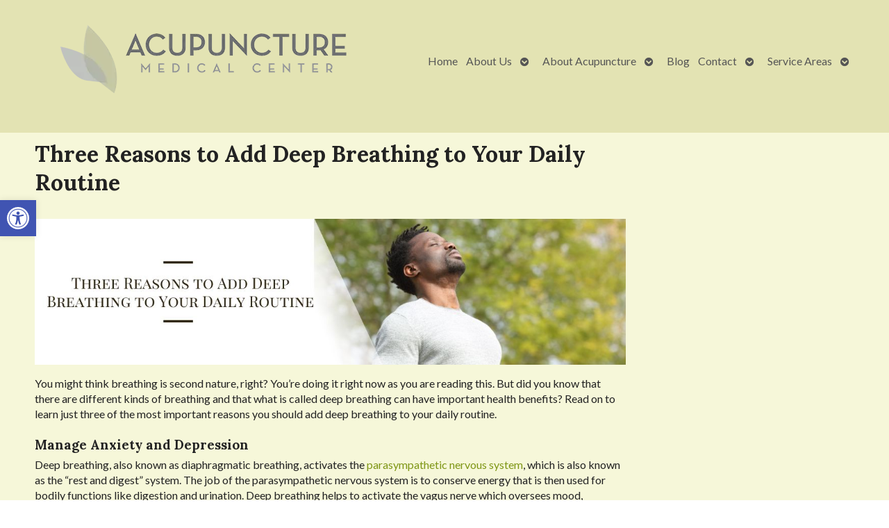

--- FILE ---
content_type: text/html; charset=UTF-8
request_url: https://acupuncturemedicalcenter.net/three-reasons-to-add-deep-breathing-to-your-daily-routine/
body_size: 21194
content:

<!DOCTYPE html>
<html lang="en-US">
<head>
<meta http-equiv="content-type" content="text/html; charset=UTF-8" />
<meta name="viewport" content="width=device-width, initial-scale=1">
    
				<!-- Schema.org -->
		<script type="application/ld+json">
		{
		  "@context": "https://schema.org",
		  "@id": "https://acupuncturemedicalcenter.net#organization",
		  "@type": "LocalBusiness",
		  "name": "Acupuncture Medical Center, PC",
	  	"image": "https://acupuncturemedicalcenter.net/wp-content/uploads/2021/02/acupunture-medcentre-logo-edit.webp",
	  			  "url": "https://acupuncturemedicalcenter.net",
		  "telephone": "(916) 742-4001",
	  			  "address": {
			"@type": "PostalAddress",
			"streetAddress": "",
			"addressLocality": "",
			"postalCode": "",
			"addressCountry": ""
		  } ,
		  "sameAs": [
			""		  ] 
		}
	</script>
	<script type="application/ld+json">
		{
		  "@context" : "https://schema.org",
		  "@type" : "WebSite",
		  "name" : "Acupuncture Medical Center, PC",
		  "url" : "https://acupuncturemedicalcenter.net"
		}
		</script>

	
<!-- MapPress Easy Google Maps Version:2.95.9 (https://www.mappresspro.com) -->
<meta name='robots' content='index, follow, max-image-preview:large, max-snippet:-1, max-video-preview:-1' />
	<style>img:is([sizes="auto" i], [sizes^="auto," i]) { contain-intrinsic-size: 3000px 1500px }</style>
	<link rel="preconnect" href="https://fonts.googleapis.com">
<link rel="preconnect" href="https://fonts.gstatic.com" crossorigin>

	<!-- This site is optimized with the Yoast SEO plugin v26.8 - https://yoast.com/product/yoast-seo-wordpress/ -->
	<title>Three Reasons to Add Deep Breathing to Your Daily Routine &raquo; Acupuncture Medical Center, PC | Acupuncturist Roseville, CA</title>
	<meta name="description" content="You might think breathing is second nature, right? You’re doing it right now as you are reading this. But did you know that there are different kinds of" />
	<link rel="canonical" href="https://acupuncturemedicalcenter.net/three-reasons-to-add-deep-breathing-to-your-daily-routine/" />
	<meta name="twitter:label1" content="Written by" />
	<meta name="twitter:data1" content="admin" />
	<meta name="twitter:label2" content="Est. reading time" />
	<meta name="twitter:data2" content="3 minutes" />
	<script type="application/ld+json" class="yoast-schema-graph">{"@context":"https://schema.org","@graph":[{"@type":"Article","@id":"https://acupuncturemedicalcenter.net/three-reasons-to-add-deep-breathing-to-your-daily-routine/#article","isPartOf":{"@id":"https://acupuncturemedicalcenter.net/three-reasons-to-add-deep-breathing-to-your-daily-routine/"},"author":{"name":"admin","@id":"https://acupuncturemedicalcenter.net/#/schema/person/110fd514dcc61b028b98f7030f3e056a"},"headline":"Three Reasons to Add Deep Breathing to Your Daily Routine","datePublished":"2023-09-18T15:00:55+00:00","mainEntityOfPage":{"@id":"https://acupuncturemedicalcenter.net/three-reasons-to-add-deep-breathing-to-your-daily-routine/"},"wordCount":643,"publisher":{"@id":"https://acupuncturemedicalcenter.net/#organization"},"image":{"@id":"https://acupuncturemedicalcenter.net/three-reasons-to-add-deep-breathing-to-your-daily-routine/#primaryimage"},"thumbnailUrl":"https://acupuncturemedicalcenter.net/wp-content/uploads/2023/08/sept18-breathing-sq.jpg","keywords":["breathing","meditation","sleep","stress","tcm"],"articleSection":["Meditation","Mindfulness","Sleep","Stress &amp; Anxiety","Traditional Chinese Medicine"],"inLanguage":"en-US"},{"@type":"WebPage","@id":"https://acupuncturemedicalcenter.net/three-reasons-to-add-deep-breathing-to-your-daily-routine/","url":"https://acupuncturemedicalcenter.net/three-reasons-to-add-deep-breathing-to-your-daily-routine/","name":"Three Reasons to Add Deep Breathing to Your Daily Routine &raquo; Acupuncture Medical Center, PC | Acupuncturist Roseville, CA","isPartOf":{"@id":"https://acupuncturemedicalcenter.net/#website"},"primaryImageOfPage":{"@id":"https://acupuncturemedicalcenter.net/three-reasons-to-add-deep-breathing-to-your-daily-routine/#primaryimage"},"image":{"@id":"https://acupuncturemedicalcenter.net/three-reasons-to-add-deep-breathing-to-your-daily-routine/#primaryimage"},"thumbnailUrl":"https://acupuncturemedicalcenter.net/wp-content/uploads/2023/08/sept18-breathing-sq.jpg","datePublished":"2023-09-18T15:00:55+00:00","description":"You might think breathing is second nature, right? You’re doing it right now as you are reading this. But did you know that there are different kinds of","breadcrumb":{"@id":"https://acupuncturemedicalcenter.net/three-reasons-to-add-deep-breathing-to-your-daily-routine/#breadcrumb"},"inLanguage":"en-US","potentialAction":[{"@type":"ReadAction","target":["https://acupuncturemedicalcenter.net/three-reasons-to-add-deep-breathing-to-your-daily-routine/"]}]},{"@type":"ImageObject","inLanguage":"en-US","@id":"https://acupuncturemedicalcenter.net/three-reasons-to-add-deep-breathing-to-your-daily-routine/#primaryimage","url":"https://acupuncturemedicalcenter.net/wp-content/uploads/2023/08/sept18-breathing-sq.jpg","contentUrl":"https://acupuncturemedicalcenter.net/wp-content/uploads/2023/08/sept18-breathing-sq.jpg","width":800,"height":800},{"@type":"BreadcrumbList","@id":"https://acupuncturemedicalcenter.net/three-reasons-to-add-deep-breathing-to-your-daily-routine/#breadcrumb","itemListElement":[{"@type":"ListItem","position":1,"name":"Home","item":"https://acupuncturemedicalcenter.net/"},{"@type":"ListItem","position":2,"name":"Blog","item":"https://acupuncturemedicalcenter.net/blog/"},{"@type":"ListItem","position":3,"name":"Three Reasons to Add Deep Breathing to Your Daily Routine"}]},{"@type":"WebSite","@id":"https://acupuncturemedicalcenter.net/#website","url":"https://acupuncturemedicalcenter.net/","name":"Acupuncture Medical Center, PC","description":"Acupuncturist Roseville, CA","publisher":{"@id":"https://acupuncturemedicalcenter.net/#organization"},"potentialAction":[{"@type":"SearchAction","target":{"@type":"EntryPoint","urlTemplate":"https://acupuncturemedicalcenter.net/?s={search_term_string}"},"query-input":{"@type":"PropertyValueSpecification","valueRequired":true,"valueName":"search_term_string"}}],"inLanguage":"en-US"},{"@type":"Organization","@id":"https://acupuncturemedicalcenter.net/#organization","name":"Acupuncture Medical Center, PC","url":"https://acupuncturemedicalcenter.net/","logo":{"@type":"ImageObject","inLanguage":"en-US","@id":"https://acupuncturemedicalcenter.net/#/schema/logo/image/","url":"","contentUrl":"","caption":"Acupuncture Medical Center, PC"},"image":{"@id":"https://acupuncturemedicalcenter.net/#/schema/logo/image/"}},{"@type":"Person","@id":"https://acupuncturemedicalcenter.net/#/schema/person/110fd514dcc61b028b98f7030f3e056a","name":"admin","image":{"@type":"ImageObject","inLanguage":"en-US","@id":"https://acupuncturemedicalcenter.net/#/schema/person/image/","url":"https://secure.gravatar.com/avatar/d79d36bf31a5d613a4cbcada4ffd034f61623b2f0623652971e728af962e8c10?s=96&d=mm&r=g","contentUrl":"https://secure.gravatar.com/avatar/d79d36bf31a5d613a4cbcada4ffd034f61623b2f0623652971e728af962e8c10?s=96&d=mm&r=g","caption":"admin"}}]}</script>
	<!-- / Yoast SEO plugin. -->


<link rel='dns-prefetch' href='//fonts.googleapis.com' />
<link rel="alternate" type="application/rss+xml" title="Acupuncture Medical Center, PC &raquo; Feed" href="https://acupuncturemedicalcenter.net/feed/" />
		<!-- This site uses the Google Analytics by MonsterInsights plugin v9.11.1 - Using Analytics tracking - https://www.monsterinsights.com/ -->
							<script src="//www.googletagmanager.com/gtag/js?id=G-0DYD6WENLY"  data-cfasync="false" data-wpfc-render="false" type="text/javascript" async></script>
			<script data-cfasync="false" data-wpfc-render="false" type="text/javascript">
				var mi_version = '9.11.1';
				var mi_track_user = true;
				var mi_no_track_reason = '';
								var MonsterInsightsDefaultLocations = {"page_location":"https:\/\/acupuncturemedicalcenter.net\/three-reasons-to-add-deep-breathing-to-your-daily-routine\/"};
								if ( typeof MonsterInsightsPrivacyGuardFilter === 'function' ) {
					var MonsterInsightsLocations = (typeof MonsterInsightsExcludeQuery === 'object') ? MonsterInsightsPrivacyGuardFilter( MonsterInsightsExcludeQuery ) : MonsterInsightsPrivacyGuardFilter( MonsterInsightsDefaultLocations );
				} else {
					var MonsterInsightsLocations = (typeof MonsterInsightsExcludeQuery === 'object') ? MonsterInsightsExcludeQuery : MonsterInsightsDefaultLocations;
				}

								var disableStrs = [
										'ga-disable-G-0DYD6WENLY',
									];

				/* Function to detect opted out users */
				function __gtagTrackerIsOptedOut() {
					for (var index = 0; index < disableStrs.length; index++) {
						if (document.cookie.indexOf(disableStrs[index] + '=true') > -1) {
							return true;
						}
					}

					return false;
				}

				/* Disable tracking if the opt-out cookie exists. */
				if (__gtagTrackerIsOptedOut()) {
					for (var index = 0; index < disableStrs.length; index++) {
						window[disableStrs[index]] = true;
					}
				}

				/* Opt-out function */
				function __gtagTrackerOptout() {
					for (var index = 0; index < disableStrs.length; index++) {
						document.cookie = disableStrs[index] + '=true; expires=Thu, 31 Dec 2099 23:59:59 UTC; path=/';
						window[disableStrs[index]] = true;
					}
				}

				if ('undefined' === typeof gaOptout) {
					function gaOptout() {
						__gtagTrackerOptout();
					}
				}
								window.dataLayer = window.dataLayer || [];

				window.MonsterInsightsDualTracker = {
					helpers: {},
					trackers: {},
				};
				if (mi_track_user) {
					function __gtagDataLayer() {
						dataLayer.push(arguments);
					}

					function __gtagTracker(type, name, parameters) {
						if (!parameters) {
							parameters = {};
						}

						if (parameters.send_to) {
							__gtagDataLayer.apply(null, arguments);
							return;
						}

						if (type === 'event') {
														parameters.send_to = monsterinsights_frontend.v4_id;
							var hookName = name;
							if (typeof parameters['event_category'] !== 'undefined') {
								hookName = parameters['event_category'] + ':' + name;
							}

							if (typeof MonsterInsightsDualTracker.trackers[hookName] !== 'undefined') {
								MonsterInsightsDualTracker.trackers[hookName](parameters);
							} else {
								__gtagDataLayer('event', name, parameters);
							}
							
						} else {
							__gtagDataLayer.apply(null, arguments);
						}
					}

					__gtagTracker('js', new Date());
					__gtagTracker('set', {
						'developer_id.dZGIzZG': true,
											});
					if ( MonsterInsightsLocations.page_location ) {
						__gtagTracker('set', MonsterInsightsLocations);
					}
										__gtagTracker('config', 'G-0DYD6WENLY', {"forceSSL":"true"} );
										window.gtag = __gtagTracker;										(function () {
						/* https://developers.google.com/analytics/devguides/collection/analyticsjs/ */
						/* ga and __gaTracker compatibility shim. */
						var noopfn = function () {
							return null;
						};
						var newtracker = function () {
							return new Tracker();
						};
						var Tracker = function () {
							return null;
						};
						var p = Tracker.prototype;
						p.get = noopfn;
						p.set = noopfn;
						p.send = function () {
							var args = Array.prototype.slice.call(arguments);
							args.unshift('send');
							__gaTracker.apply(null, args);
						};
						var __gaTracker = function () {
							var len = arguments.length;
							if (len === 0) {
								return;
							}
							var f = arguments[len - 1];
							if (typeof f !== 'object' || f === null || typeof f.hitCallback !== 'function') {
								if ('send' === arguments[0]) {
									var hitConverted, hitObject = false, action;
									if ('event' === arguments[1]) {
										if ('undefined' !== typeof arguments[3]) {
											hitObject = {
												'eventAction': arguments[3],
												'eventCategory': arguments[2],
												'eventLabel': arguments[4],
												'value': arguments[5] ? arguments[5] : 1,
											}
										}
									}
									if ('pageview' === arguments[1]) {
										if ('undefined' !== typeof arguments[2]) {
											hitObject = {
												'eventAction': 'page_view',
												'page_path': arguments[2],
											}
										}
									}
									if (typeof arguments[2] === 'object') {
										hitObject = arguments[2];
									}
									if (typeof arguments[5] === 'object') {
										Object.assign(hitObject, arguments[5]);
									}
									if ('undefined' !== typeof arguments[1].hitType) {
										hitObject = arguments[1];
										if ('pageview' === hitObject.hitType) {
											hitObject.eventAction = 'page_view';
										}
									}
									if (hitObject) {
										action = 'timing' === arguments[1].hitType ? 'timing_complete' : hitObject.eventAction;
										hitConverted = mapArgs(hitObject);
										__gtagTracker('event', action, hitConverted);
									}
								}
								return;
							}

							function mapArgs(args) {
								var arg, hit = {};
								var gaMap = {
									'eventCategory': 'event_category',
									'eventAction': 'event_action',
									'eventLabel': 'event_label',
									'eventValue': 'event_value',
									'nonInteraction': 'non_interaction',
									'timingCategory': 'event_category',
									'timingVar': 'name',
									'timingValue': 'value',
									'timingLabel': 'event_label',
									'page': 'page_path',
									'location': 'page_location',
									'title': 'page_title',
									'referrer' : 'page_referrer',
								};
								for (arg in args) {
																		if (!(!args.hasOwnProperty(arg) || !gaMap.hasOwnProperty(arg))) {
										hit[gaMap[arg]] = args[arg];
									} else {
										hit[arg] = args[arg];
									}
								}
								return hit;
							}

							try {
								f.hitCallback();
							} catch (ex) {
							}
						};
						__gaTracker.create = newtracker;
						__gaTracker.getByName = newtracker;
						__gaTracker.getAll = function () {
							return [];
						};
						__gaTracker.remove = noopfn;
						__gaTracker.loaded = true;
						window['__gaTracker'] = __gaTracker;
					})();
									} else {
										console.log("");
					(function () {
						function __gtagTracker() {
							return null;
						}

						window['__gtagTracker'] = __gtagTracker;
						window['gtag'] = __gtagTracker;
					})();
									}
			</script>
							<!-- / Google Analytics by MonsterInsights -->
		<script type="text/javascript">
/* <![CDATA[ */
window._wpemojiSettings = {"baseUrl":"https:\/\/s.w.org\/images\/core\/emoji\/16.0.1\/72x72\/","ext":".png","svgUrl":"https:\/\/s.w.org\/images\/core\/emoji\/16.0.1\/svg\/","svgExt":".svg","source":{"concatemoji":"https:\/\/acupuncturemedicalcenter.net\/wp-includes\/js\/wp-emoji-release.min.js?ver=6.8.3"}};
/*! This file is auto-generated */
!function(s,n){var o,i,e;function c(e){try{var t={supportTests:e,timestamp:(new Date).valueOf()};sessionStorage.setItem(o,JSON.stringify(t))}catch(e){}}function p(e,t,n){e.clearRect(0,0,e.canvas.width,e.canvas.height),e.fillText(t,0,0);var t=new Uint32Array(e.getImageData(0,0,e.canvas.width,e.canvas.height).data),a=(e.clearRect(0,0,e.canvas.width,e.canvas.height),e.fillText(n,0,0),new Uint32Array(e.getImageData(0,0,e.canvas.width,e.canvas.height).data));return t.every(function(e,t){return e===a[t]})}function u(e,t){e.clearRect(0,0,e.canvas.width,e.canvas.height),e.fillText(t,0,0);for(var n=e.getImageData(16,16,1,1),a=0;a<n.data.length;a++)if(0!==n.data[a])return!1;return!0}function f(e,t,n,a){switch(t){case"flag":return n(e,"\ud83c\udff3\ufe0f\u200d\u26a7\ufe0f","\ud83c\udff3\ufe0f\u200b\u26a7\ufe0f")?!1:!n(e,"\ud83c\udde8\ud83c\uddf6","\ud83c\udde8\u200b\ud83c\uddf6")&&!n(e,"\ud83c\udff4\udb40\udc67\udb40\udc62\udb40\udc65\udb40\udc6e\udb40\udc67\udb40\udc7f","\ud83c\udff4\u200b\udb40\udc67\u200b\udb40\udc62\u200b\udb40\udc65\u200b\udb40\udc6e\u200b\udb40\udc67\u200b\udb40\udc7f");case"emoji":return!a(e,"\ud83e\udedf")}return!1}function g(e,t,n,a){var r="undefined"!=typeof WorkerGlobalScope&&self instanceof WorkerGlobalScope?new OffscreenCanvas(300,150):s.createElement("canvas"),o=r.getContext("2d",{willReadFrequently:!0}),i=(o.textBaseline="top",o.font="600 32px Arial",{});return e.forEach(function(e){i[e]=t(o,e,n,a)}),i}function t(e){var t=s.createElement("script");t.src=e,t.defer=!0,s.head.appendChild(t)}"undefined"!=typeof Promise&&(o="wpEmojiSettingsSupports",i=["flag","emoji"],n.supports={everything:!0,everythingExceptFlag:!0},e=new Promise(function(e){s.addEventListener("DOMContentLoaded",e,{once:!0})}),new Promise(function(t){var n=function(){try{var e=JSON.parse(sessionStorage.getItem(o));if("object"==typeof e&&"number"==typeof e.timestamp&&(new Date).valueOf()<e.timestamp+604800&&"object"==typeof e.supportTests)return e.supportTests}catch(e){}return null}();if(!n){if("undefined"!=typeof Worker&&"undefined"!=typeof OffscreenCanvas&&"undefined"!=typeof URL&&URL.createObjectURL&&"undefined"!=typeof Blob)try{var e="postMessage("+g.toString()+"("+[JSON.stringify(i),f.toString(),p.toString(),u.toString()].join(",")+"));",a=new Blob([e],{type:"text/javascript"}),r=new Worker(URL.createObjectURL(a),{name:"wpTestEmojiSupports"});return void(r.onmessage=function(e){c(n=e.data),r.terminate(),t(n)})}catch(e){}c(n=g(i,f,p,u))}t(n)}).then(function(e){for(var t in e)n.supports[t]=e[t],n.supports.everything=n.supports.everything&&n.supports[t],"flag"!==t&&(n.supports.everythingExceptFlag=n.supports.everythingExceptFlag&&n.supports[t]);n.supports.everythingExceptFlag=n.supports.everythingExceptFlag&&!n.supports.flag,n.DOMReady=!1,n.readyCallback=function(){n.DOMReady=!0}}).then(function(){return e}).then(function(){var e;n.supports.everything||(n.readyCallback(),(e=n.source||{}).concatemoji?t(e.concatemoji):e.wpemoji&&e.twemoji&&(t(e.twemoji),t(e.wpemoji)))}))}((window,document),window._wpemojiSettings);
/* ]]> */
</script>
<link rel='stylesheet' id='nivoslider-css' href='https://acupuncturemedicalcenter.net/wp-content/plugins/nivo-slider/scripts/nivo-slider/nivo-slider.css?ver=6.8.3' type='text/css' media='all' />
<style id='wp-emoji-styles-inline-css' type='text/css'>

	img.wp-smiley, img.emoji {
		display: inline !important;
		border: none !important;
		box-shadow: none !important;
		height: 1em !important;
		width: 1em !important;
		margin: 0 0.07em !important;
		vertical-align: -0.1em !important;
		background: none !important;
		padding: 0 !important;
	}
</style>
<style id='classic-theme-styles-inline-css' type='text/css'>
/*! This file is auto-generated */
.wp-block-button__link{color:#fff;background-color:#32373c;border-radius:9999px;box-shadow:none;text-decoration:none;padding:calc(.667em + 2px) calc(1.333em + 2px);font-size:1.125em}.wp-block-file__button{background:#32373c;color:#fff;text-decoration:none}
</style>
<link rel='stylesheet' id='mappress-leaflet-css' href='https://acupuncturemedicalcenter.net/wp-content/plugins/mappress-google-maps-for-wordpress/lib/leaflet/leaflet.css?ver=1.7.1' type='text/css' media='all' />
<link rel='stylesheet' id='mappress-css' href='https://acupuncturemedicalcenter.net/wp-content/plugins/mappress-google-maps-for-wordpress/css/mappress.css?ver=2.95.9' type='text/css' media='all' />
<style id='yelp-block-profile-style-inline-css' type='text/css'>
[id^=rby-]{border-radius:8px;box-shadow:0 6px 12px -2px rgba(50,50,93,.25),0 3px 7px -3px rgba(0,0,0,.3);line-height:1.6;margin:30px auto;padding:20px;position:relative}[id^=rby-] .rby-business-stars-wrap{line-height:1}[id^=rby-] .rby-business-stars{background:url(/wp-content/plugins/yelp-widget-pro/build/images/stars2x.a9a7f615.png) no-repeat;background-size:cover;display:block;height:32px;overflow:hidden;width:176px}[id^=rby-] .rby-business-stars.rby-business-stars-small{height:24px;width:132px}[id^=rby-] .rby-business-stars--0-5{background-position:0 -64px}[id^=rby-] .rby-business-stars--0-5.rby-business-stars-small{background-position:0 0}[id^=rby-] .rby-business-stars--1{background-position:0 -64px}[id^=rby-] .rby-business-stars--1.rby-business-stars-small{background-position:0 -48px}[id^=rby-] .rby-business-stars--1-5{background-position:0 -32px}[id^=rby-] .rby-business-stars--1-5.rby-business-stars-small{background-position:0 -24px}[id^=rby-] .rby-business-stars--2{background-position:0 -128px}[id^=rby-] .rby-business-stars--2-5,[id^=rby-] .rby-business-stars--2.rby-business-stars-small{background-position:0 -96px}[id^=rby-] .rby-business-stars--2-5.rby-business-stars-small{background-position:0 -72px}[id^=rby-] .rby-business-stars--3{background-position:0 -192px}[id^=rby-] .rby-business-stars--3.rby-business-stars-small{background-position:0 -144px}[id^=rby-] .rby-business-stars--3-5{background-position:0 -160px}[id^=rby-] .rby-business-stars--3-5.rby-business-stars-small{background-position:0 -120px}[id^=rby-] .rby-business-stars--4{background-position:0 -256px}[id^=rby-] .rby-business-stars--4.rby-business-stars-small{background-position:0 -192px}[id^=rby-] .rby-business-stars--4-5{background-position:0 -224px}[id^=rby-] .rby-business-stars--4-5.rby-business-stars-small{background-position:0 -168px}[id^=rby-] .rby-business-stars--5{background-position:0 -288px}[id^=rby-] .rby-business-stars--5.rby-business-stars-small{background-position:0 -216px}[id^=rby-] .rby-business-stars-reviews{color:#24292f;display:block;font-size:13px;font-weight:600;line-height:1;margin:8px 0 0;padding:0}[id^=rby-] .rby-business-stars-date{color:#24292f;display:block;font-size:13px;margin:10px 0 0;padding:0}[id^=rby-] .rby-display-address-wrap{display:flex}[id^=rby-] .rby-display-address-wrap address{color:#24292f;font-size:13px;font-style:normal;line-height:1.4;margin:0;padding:0 10px}[id^=rby-] .rby-display-address-wrap address a{color:#027a97;font-weight:600;text-decoration:none}[id^=rby-] .rby-display-address-wrap address a:hover{text-decoration:underline}[id^=rby-] .rby-display-address-wrap address span{display:block}[id^=rby-] .rby-business-hours{display:flex;flex-wrap:wrap;font-size:13px}[id^=rby-] .rby-business-hours__day{flex:.8}[id^=rby-] .rby-business-hours__today-true{font-weight:600}[id^=rby-] a{color:#027a97;text-decoration:none}[id^=rby-] a:hover{text-decoration:underline}[id^=rby-] .rby-yelp-icon-header{align-items:center;background:#fff;border-radius:50%;box-shadow:0 0 4px rgba(0,0,0,.25);display:flex;height:55px;justify-content:center;left:50%;margin-left:-28px;position:absolute;top:-30px;width:55px;z-index:2}[id^=rby-] .rby-yelp-icon-header>img{height:30px;left:1px;position:relative;width:30px}[id^=rby-] .rby-image-header{border-radius:8px 8px 0 0;display:inline-flex;flex-wrap:nowrap;height:250px;left:0;overflow:hidden;position:absolute;right:0;top:0;width:100%}[id^=rby-] .rby-image-header img{display:inline;flex:1 0 auto;height:100%}[id^=rby-] .rby-image-header__custom{background-position:50%;background-size:cover}[id^=rby-] .rby-business-name-wrap{background:#fff;border-bottom:1px solid #e1e4e8;border-radius:7px 7px 0 0;text-align:center;width:100%}[id^=rby-] .rby-business-name-wrap .rby-business-name{color:#24292f;font-size:32px;font-weight:600;line-height:1.2;margin:0;padding:18px 0}[id^=rby-] .rby-title-header{align-items:center;background:#fbfbfb;border:1px solid #e1e4e8;border-radius:8px;display:flex;flex-direction:column;justify-content:center;margin:155px auto 25px;max-width:800px;padding:0;position:relative;z-index:99}[id^=rby-] .rby-title-header .rby-business-meta-wrap{align-items:center;border-radius:0 0 7px 7px;box-sizing:border-box;display:flex;flex-direction:row;gap:20px;justify-content:center;overflow:hidden;padding:20px;width:100%}[id^=rby-] .rby-title-header .rby-business-meta-wrap>div:last-child{margin-left:auto}[id^=rby-] .rby-business-status-meta-wrap{flex:1;text-align:center}[id^=rby-] .rby-business-status-meta-wrap__inner{align-items:center;background:#f2f2f2;border-radius:50px;display:inline-flex;justify-content:center;max-width:270px}[id^=rby-] .rby-business-status-meta-wrap__inner>span{text-align:center}[id^=rby-] .rby-badge{background:rgba(2,122,151,.13);border-radius:15px;color:#24292f;display:inline-block;font-size:12px;line-height:16px;margin:0;padding:4px 12px}[id^=rby-] .rby-business-claimed{align-items:center;color:#1f8eff;display:flex;font-size:13px;font-weight:600;gap:5px;line-height:1.2;margin:0;padding:10px 20px 10px 15px}[id^=rby-] .rby-business-claimed__icon{position:relative;top:-1px}[id^=rby-] .rby-business-open-status{font-size:13px;font-weight:600;padding:0 20px;text-transform:uppercase}[id^=rby-] .rby-business-open-status__open{color:#4cbb30}[id^=rby-] .rby-business-open-status__closed{color:red}[id^=rby-] .rby-business-price{border-left:1px solid #e1e4e8;border-right:1px solid #e1e4e8;color:#24292f;font-size:16px;font-weight:600;margin:0;padding:0 20px}[id^=rby-] .rby-button{align-content:center;background:#e00707;border:none;border-radius:6px;display:inline-flex;font-size:16px;gap:5px;margin:0;padding:10px 16px;white-space:nowrap}[id^=rby-] .rby-button--red{color:#fff}[id^=rby-] .rby-button--red:hover{background:#f93b3b;color:#fff}[id^=rby-] .rby-button--white{background:#fff;border:1px solid #c0c4c8;color:#24292f}[id^=rby-] .rby-button--white:hover{border:1px solid #8a9198;color:#24292f}[id^=rby-] .rby-button a,[id^=rby-] .rby-button--link{text-decoration:none!important}[id^=rby-] .rby-additional-info-wrap{display:flex;gap:20px;margin:0 auto 25px;max-width:800px}[id^=rby-] .rby-additional-info-wrap__inner{border:1px solid #e1e4e8;border-radius:8px;flex:1;padding:20px}[id^=rby-] .rby-business-badges-wrap{display:inline-flex;flex-wrap:wrap;gap:5px;white-space:nowrap}[id^=rby-] .rby-business-phone-wrap{align-items:center;display:flex;margin:0 0 15px}[id^=rby-] .rby-business-phone-wrap .dashicon{align-items:center;color:#e00707;display:flex;font-size:16px}[id^=rby-] .rby-business-phone-wrap a{color:#027a97;display:inline-block;font-size:15px;font-weight:400;line-height:1.2;margin:0;padding:0}[id^=rby-] .rby-directions-link-wrap{margin:20px 0 0}[id^=rby-] .rby-directions-link-wrap a{display:inline-block;line-height:1}[id^=rby-] h2.rby-heading,[id^=rby-] h3.rby-heading,[id^=rby-] h4.rby-heading,[id^=rby-] h5.rby-heading{color:#24292f;font-size:13px;font-weight:600;margin:0 0 10px;text-transform:uppercase}[id^=rby-] .rby-business-reviews-wrap .rby-heading{margin:0 0 20px 20px}[id^=rby-] .rby-business-reviews-wrap{margin:0 auto;max-width:800px}[id^=rby-] .rby-business-review{border:1px solid #e1e4e8;border-radius:8px;display:flex;gap:20px;margin:0 0 20px;padding:20px;position:relative}[id^=rby-] .rby-business-review:last-of-type{margin-bottom:0}[id^=rby-] .rby-business-review .rby-business-review-yelp-icon{position:absolute;right:16px;top:16px;width:20px}[id^=rby-] .rby-business-review .rby-business-review-user-image{margin:0 0 8px;overflow:hidden;width:80px}[id^=rby-] .rby-business-review .rby-business-review-user-image img{border-radius:6px;height:auto;width:100%}[id^=rby-] .rby-business-review .rby-business-review-user-name{color:#24292f;font-size:13px;font-weight:500}[id^=rby-] .rby-business-review .rby-business-review-content-rating{margin:0 0 15px}[id^=rby-] .rby-business-review .rby-business-review-content-text p{color:#24292f;font-size:16px;line-height:1.4;margin:0 0 10px;padding:0}[id^=rby-] .rby-business-review .rby-business-review-content-readmore-wrap{display:inline-block}[id^=rby-] .rby-business-review .rby-business-review-content-readmore{align-items:center;display:flex;font-size:15px;margin:0;padding:0}[id^=rby-] .rby-business-review .rby-business-review-content-readmore .dashicon{align-items:center;display:flex;font-size:15px;margin:0;padding:0 0 0 4px;text-decoration:none}[id^=rby-] .rby-powered-by-wrap{text-align:center}[id^=rby-] .rby-powered-by{align-items:center;background:#fff;border-radius:50px;box-shadow:0 1px 4px rgba(0,0,0,.25);display:inline-flex;margin:25px 0 10px;padding:4px 8px}[id^=rby-] .rby-powered-by span{color:#24292f;font-size:13px;margin:0;padding:0 8px 0 6px}[id^=rby-] .rby-powered-by img{width:60px}@media(max-width:850px){[id^=rby-] .rby-title-header .rby-business-meta-wrap{flex-direction:column;padding:20px;text-align:center}[id^=rby-] .rby-title-header .rby-business-meta-wrap .rby-business-stars{margin:0 auto}[id^=rby-] .rby-title-header .rby-business-meta-wrap>div:last-of-type{margin-right:auto}[id^=rby-] .rby-additional-info-wrap{flex-direction:column}}[id^=rby-] .rby-loading-content{align-items:center;display:flex;flex-direction:column;justify-content:center;min-height:400px;padding:30px}[id^=rby-] .rby-loading-content img{margin:0 0 20px;width:250px}[id^=rby-] .rby-loading-content .rby-loading-text{align-content:center;background:rgba(2,122,151,.13);border-radius:50px;display:inline-flex;padding:3px 10px 3px 0}@media(max-width:450px){[id^=rby-] .rby-business-review .rby-business-review-user-image{width:60px}}

</style>
<style id='global-styles-inline-css' type='text/css'>
:root{--wp--preset--aspect-ratio--square: 1;--wp--preset--aspect-ratio--4-3: 4/3;--wp--preset--aspect-ratio--3-4: 3/4;--wp--preset--aspect-ratio--3-2: 3/2;--wp--preset--aspect-ratio--2-3: 2/3;--wp--preset--aspect-ratio--16-9: 16/9;--wp--preset--aspect-ratio--9-16: 9/16;--wp--preset--color--black: #000000;--wp--preset--color--cyan-bluish-gray: #abb8c3;--wp--preset--color--white: #ffffff;--wp--preset--color--pale-pink: #f78da7;--wp--preset--color--vivid-red: #cf2e2e;--wp--preset--color--luminous-vivid-orange: #ff6900;--wp--preset--color--luminous-vivid-amber: #fcb900;--wp--preset--color--light-green-cyan: #7bdcb5;--wp--preset--color--vivid-green-cyan: #00d084;--wp--preset--color--pale-cyan-blue: #8ed1fc;--wp--preset--color--vivid-cyan-blue: #0693e3;--wp--preset--color--vivid-purple: #9b51e0;--wp--preset--gradient--vivid-cyan-blue-to-vivid-purple: linear-gradient(135deg,rgba(6,147,227,1) 0%,rgb(155,81,224) 100%);--wp--preset--gradient--light-green-cyan-to-vivid-green-cyan: linear-gradient(135deg,rgb(122,220,180) 0%,rgb(0,208,130) 100%);--wp--preset--gradient--luminous-vivid-amber-to-luminous-vivid-orange: linear-gradient(135deg,rgba(252,185,0,1) 0%,rgba(255,105,0,1) 100%);--wp--preset--gradient--luminous-vivid-orange-to-vivid-red: linear-gradient(135deg,rgba(255,105,0,1) 0%,rgb(207,46,46) 100%);--wp--preset--gradient--very-light-gray-to-cyan-bluish-gray: linear-gradient(135deg,rgb(238,238,238) 0%,rgb(169,184,195) 100%);--wp--preset--gradient--cool-to-warm-spectrum: linear-gradient(135deg,rgb(74,234,220) 0%,rgb(151,120,209) 20%,rgb(207,42,186) 40%,rgb(238,44,130) 60%,rgb(251,105,98) 80%,rgb(254,248,76) 100%);--wp--preset--gradient--blush-light-purple: linear-gradient(135deg,rgb(255,206,236) 0%,rgb(152,150,240) 100%);--wp--preset--gradient--blush-bordeaux: linear-gradient(135deg,rgb(254,205,165) 0%,rgb(254,45,45) 50%,rgb(107,0,62) 100%);--wp--preset--gradient--luminous-dusk: linear-gradient(135deg,rgb(255,203,112) 0%,rgb(199,81,192) 50%,rgb(65,88,208) 100%);--wp--preset--gradient--pale-ocean: linear-gradient(135deg,rgb(255,245,203) 0%,rgb(182,227,212) 50%,rgb(51,167,181) 100%);--wp--preset--gradient--electric-grass: linear-gradient(135deg,rgb(202,248,128) 0%,rgb(113,206,126) 100%);--wp--preset--gradient--midnight: linear-gradient(135deg,rgb(2,3,129) 0%,rgb(40,116,252) 100%);--wp--preset--font-size--small: 13px;--wp--preset--font-size--medium: 20px;--wp--preset--font-size--large: 36px;--wp--preset--font-size--x-large: 42px;--wp--preset--spacing--20: 0.44rem;--wp--preset--spacing--30: 0.67rem;--wp--preset--spacing--40: 1rem;--wp--preset--spacing--50: 1.5rem;--wp--preset--spacing--60: 2.25rem;--wp--preset--spacing--70: 3.38rem;--wp--preset--spacing--80: 5.06rem;--wp--preset--shadow--natural: 6px 6px 9px rgba(0, 0, 0, 0.2);--wp--preset--shadow--deep: 12px 12px 50px rgba(0, 0, 0, 0.4);--wp--preset--shadow--sharp: 6px 6px 0px rgba(0, 0, 0, 0.2);--wp--preset--shadow--outlined: 6px 6px 0px -3px rgba(255, 255, 255, 1), 6px 6px rgba(0, 0, 0, 1);--wp--preset--shadow--crisp: 6px 6px 0px rgba(0, 0, 0, 1);}:where(.is-layout-flex){gap: 0.5em;}:where(.is-layout-grid){gap: 0.5em;}body .is-layout-flex{display: flex;}.is-layout-flex{flex-wrap: wrap;align-items: center;}.is-layout-flex > :is(*, div){margin: 0;}body .is-layout-grid{display: grid;}.is-layout-grid > :is(*, div){margin: 0;}:where(.wp-block-columns.is-layout-flex){gap: 2em;}:where(.wp-block-columns.is-layout-grid){gap: 2em;}:where(.wp-block-post-template.is-layout-flex){gap: 1.25em;}:where(.wp-block-post-template.is-layout-grid){gap: 1.25em;}.has-black-color{color: var(--wp--preset--color--black) !important;}.has-cyan-bluish-gray-color{color: var(--wp--preset--color--cyan-bluish-gray) !important;}.has-white-color{color: var(--wp--preset--color--white) !important;}.has-pale-pink-color{color: var(--wp--preset--color--pale-pink) !important;}.has-vivid-red-color{color: var(--wp--preset--color--vivid-red) !important;}.has-luminous-vivid-orange-color{color: var(--wp--preset--color--luminous-vivid-orange) !important;}.has-luminous-vivid-amber-color{color: var(--wp--preset--color--luminous-vivid-amber) !important;}.has-light-green-cyan-color{color: var(--wp--preset--color--light-green-cyan) !important;}.has-vivid-green-cyan-color{color: var(--wp--preset--color--vivid-green-cyan) !important;}.has-pale-cyan-blue-color{color: var(--wp--preset--color--pale-cyan-blue) !important;}.has-vivid-cyan-blue-color{color: var(--wp--preset--color--vivid-cyan-blue) !important;}.has-vivid-purple-color{color: var(--wp--preset--color--vivid-purple) !important;}.has-black-background-color{background-color: var(--wp--preset--color--black) !important;}.has-cyan-bluish-gray-background-color{background-color: var(--wp--preset--color--cyan-bluish-gray) !important;}.has-white-background-color{background-color: var(--wp--preset--color--white) !important;}.has-pale-pink-background-color{background-color: var(--wp--preset--color--pale-pink) !important;}.has-vivid-red-background-color{background-color: var(--wp--preset--color--vivid-red) !important;}.has-luminous-vivid-orange-background-color{background-color: var(--wp--preset--color--luminous-vivid-orange) !important;}.has-luminous-vivid-amber-background-color{background-color: var(--wp--preset--color--luminous-vivid-amber) !important;}.has-light-green-cyan-background-color{background-color: var(--wp--preset--color--light-green-cyan) !important;}.has-vivid-green-cyan-background-color{background-color: var(--wp--preset--color--vivid-green-cyan) !important;}.has-pale-cyan-blue-background-color{background-color: var(--wp--preset--color--pale-cyan-blue) !important;}.has-vivid-cyan-blue-background-color{background-color: var(--wp--preset--color--vivid-cyan-blue) !important;}.has-vivid-purple-background-color{background-color: var(--wp--preset--color--vivid-purple) !important;}.has-black-border-color{border-color: var(--wp--preset--color--black) !important;}.has-cyan-bluish-gray-border-color{border-color: var(--wp--preset--color--cyan-bluish-gray) !important;}.has-white-border-color{border-color: var(--wp--preset--color--white) !important;}.has-pale-pink-border-color{border-color: var(--wp--preset--color--pale-pink) !important;}.has-vivid-red-border-color{border-color: var(--wp--preset--color--vivid-red) !important;}.has-luminous-vivid-orange-border-color{border-color: var(--wp--preset--color--luminous-vivid-orange) !important;}.has-luminous-vivid-amber-border-color{border-color: var(--wp--preset--color--luminous-vivid-amber) !important;}.has-light-green-cyan-border-color{border-color: var(--wp--preset--color--light-green-cyan) !important;}.has-vivid-green-cyan-border-color{border-color: var(--wp--preset--color--vivid-green-cyan) !important;}.has-pale-cyan-blue-border-color{border-color: var(--wp--preset--color--pale-cyan-blue) !important;}.has-vivid-cyan-blue-border-color{border-color: var(--wp--preset--color--vivid-cyan-blue) !important;}.has-vivid-purple-border-color{border-color: var(--wp--preset--color--vivid-purple) !important;}.has-vivid-cyan-blue-to-vivid-purple-gradient-background{background: var(--wp--preset--gradient--vivid-cyan-blue-to-vivid-purple) !important;}.has-light-green-cyan-to-vivid-green-cyan-gradient-background{background: var(--wp--preset--gradient--light-green-cyan-to-vivid-green-cyan) !important;}.has-luminous-vivid-amber-to-luminous-vivid-orange-gradient-background{background: var(--wp--preset--gradient--luminous-vivid-amber-to-luminous-vivid-orange) !important;}.has-luminous-vivid-orange-to-vivid-red-gradient-background{background: var(--wp--preset--gradient--luminous-vivid-orange-to-vivid-red) !important;}.has-very-light-gray-to-cyan-bluish-gray-gradient-background{background: var(--wp--preset--gradient--very-light-gray-to-cyan-bluish-gray) !important;}.has-cool-to-warm-spectrum-gradient-background{background: var(--wp--preset--gradient--cool-to-warm-spectrum) !important;}.has-blush-light-purple-gradient-background{background: var(--wp--preset--gradient--blush-light-purple) !important;}.has-blush-bordeaux-gradient-background{background: var(--wp--preset--gradient--blush-bordeaux) !important;}.has-luminous-dusk-gradient-background{background: var(--wp--preset--gradient--luminous-dusk) !important;}.has-pale-ocean-gradient-background{background: var(--wp--preset--gradient--pale-ocean) !important;}.has-electric-grass-gradient-background{background: var(--wp--preset--gradient--electric-grass) !important;}.has-midnight-gradient-background{background: var(--wp--preset--gradient--midnight) !important;}.has-small-font-size{font-size: var(--wp--preset--font-size--small) !important;}.has-medium-font-size{font-size: var(--wp--preset--font-size--medium) !important;}.has-large-font-size{font-size: var(--wp--preset--font-size--large) !important;}.has-x-large-font-size{font-size: var(--wp--preset--font-size--x-large) !important;}
:where(.wp-block-post-template.is-layout-flex){gap: 1.25em;}:where(.wp-block-post-template.is-layout-grid){gap: 1.25em;}
:where(.wp-block-columns.is-layout-flex){gap: 2em;}:where(.wp-block-columns.is-layout-grid){gap: 2em;}
:root :where(.wp-block-pullquote){font-size: 1.5em;line-height: 1.6;}
</style>
<link rel='stylesheet' media='print' onload='this.onload=null;this.removeAttribute("media");' id='custom_google_css_0-css' href='https://fonts.googleapis.com/css2?family=Open+Sans%3Aital%2Cwght%400%2C300%3B0%2C400%3B0%2C600%3B0%2C700%3B0%2C800%3B1%2C300%3B1%2C400%3B1%2C600%3B1%2C700%3B1%2C800&#038;display=swap&#038;ver=6.8.3' type='text/css' media='all' />
<link rel='stylesheet' media='print' onload='this.onload=null;this.removeAttribute("media");' id='custom_google_css_1-css' href='https://fonts.googleapis.com/css2?family=Open+Sans%3Aital%2Cwght%400%2C300%3B0%2C400%3B0%2C600%3B0%2C700%3B0%2C800%3B1%2C300%3B1%2C400%3B1%2C600%3B1%2C700%3B1%2C800&#038;display=swap&#038;ver=6.8.3' type='text/css' media='all' />
<link rel='stylesheet' media='print' onload='this.onload=null;this.removeAttribute("media");' id='custom_google_css_2-css' href='https://fonts.googleapis.com/css2?family=Lato%3Aital%2Cwght%400%2C400%3B0%2C700%3B1%2C400%3B1%2C700&#038;display=swap&#038;ver=6.8.3' type='text/css' media='all' />
<link rel='stylesheet' media='print' onload='this.onload=null;this.removeAttribute("media");' id='custom_google_css_3-css' href='https://fonts.googleapis.com/css2?family=Lora%3Aital%2Cwght%400%2C400%3B0%2C700%3B1%2C400%3B1%2C700&#038;display=swap&#038;ver=6.8.3' type='text/css' media='all' />
<link rel='stylesheet' id='social-widget-css' href='https://acupuncturemedicalcenter.net/wp-content/plugins/social-media-widget/social_widget.css?ver=6.8.3' type='text/css' media='all' />
<link rel='stylesheet' id='ye_dynamic-css' href='https://acupuncturemedicalcenter.net/wp-content/plugins/youtube-embed/css/main.min.css?ver=5.4' type='text/css' media='all' />
<link rel='stylesheet' id='pojo-a11y-css' href='https://acupuncturemedicalcenter.net/wp-content/plugins/pojo-accessibility/modules/legacy/assets/css/style.min.css?ver=1.0.0' type='text/css' media='all' />
<link rel='stylesheet' id='apw_custom_style-css' href='https://acupuncturemedicalcenter.net/wp-content/APW-Customization/custom-style.css?ver=6.8.3' type='text/css' media='all' />
<link rel='stylesheet' id='main_style-css' href='https://acupuncturemedicalcenter.net/wp-content/themes/AcuPerfectWebsitesv2/style.css?ver=7.7.6' type='text/css' media='all' />
<link rel='stylesheet' id='font_awesome-css' href='https://acupuncturemedicalcenter.net/wp-content/themes/AcuPerfectWebsitesv2/includes/font-awesome/css/all.min.css?ver=6.8.3' type='text/css' media='all' />
<link rel='stylesheet' id='slickcss-css' href='https://acupuncturemedicalcenter.net/wp-content/themes/AcuPerfectWebsitesv2/includes/allyslick/slick.min.css?ver=6.8.3' type='text/css' media='all' />
<link rel='stylesheet' id='slick_theme-css' href='https://acupuncturemedicalcenter.net/wp-content/themes/AcuPerfectWebsitesv2/includes/allyslick/accessible-slick-theme.min.css?ver=6.8.3' type='text/css' media='all' />
<link rel='stylesheet' id='fancybox-css' href='https://acupuncturemedicalcenter.net/wp-content/plugins/easy-fancybox/fancybox/1.5.4/jquery.fancybox.min.css?ver=6.8.3' type='text/css' media='screen' />
<style id='fancybox-inline-css' type='text/css'>
#fancybox-outer{background:#ffffff}#fancybox-content{background:#ffffff;border-color:#ffffff;color:#000000;}#fancybox-title,#fancybox-title-float-main{color:#fff}
</style>
<link rel='stylesheet' id='apw-mobile-style-css' href='https://acupuncturemedicalcenter.net/wp-content/themes/AcuPerfectWebsitesv2/includes/mobile/apw-mobile-style.css' type='text/css' media='all' />
<link rel='stylesheet' id='apw_layout-css' href='https://acupuncturemedicalcenter.net/wp-content/themes/AcuPerfectWebsitesv2/layouts/modern2/style.css?ver=6.8.3' type='text/css' media='all' />
<script type="text/javascript" src="https://acupuncturemedicalcenter.net/wp-includes/js/jquery/jquery.min.js?ver=3.7.1" id="jquery-core-js"></script>
<script type="text/javascript" src="https://acupuncturemedicalcenter.net/wp-includes/js/jquery/jquery-migrate.min.js?ver=3.4.1" id="jquery-migrate-js"></script>
<script type="text/javascript" src="https://acupuncturemedicalcenter.net/wp-content/plugins/google-analytics-for-wordpress/assets/js/frontend-gtag.min.js?ver=9.11.1" id="monsterinsights-frontend-script-js" async="async" data-wp-strategy="async"></script>
<script data-cfasync="false" data-wpfc-render="false" type="text/javascript" id='monsterinsights-frontend-script-js-extra'>/* <![CDATA[ */
var monsterinsights_frontend = {"js_events_tracking":"true","download_extensions":"doc,pdf,ppt,zip,xls,docx,pptx,xlsx","inbound_paths":"[]","home_url":"https:\/\/acupuncturemedicalcenter.net","hash_tracking":"false","v4_id":"G-0DYD6WENLY"};/* ]]> */
</script>
<script type="text/javascript" src="https://acupuncturemedicalcenter.net/wp-content/plugins/shortcode-for-current-date/dist/script.js?ver=6.8.3" id="shortcode-for-current-date-script-js"></script>
<script type="text/javascript" id="black-studio-touch-dropdown-menu-js-extra">
/* <![CDATA[ */
var black_studio_touch_dropdown_menu_params = {"selector":"li:has(ul) > a","selector_leaf":"li li li:not(:has(ul)) > a","force_ios5":""};
/* ]]> */
</script>
<script type="text/javascript" src="https://acupuncturemedicalcenter.net/wp-content/plugins/black-studio-touch-dropdown-menu/js/black-studio-touch-dropdown-menu.min.js?ver=1.0.2" id="black-studio-touch-dropdown-menu-js"></script>
<script type="text/javascript" src="https://acupuncturemedicalcenter.net/wp-content/plugins/stop-user-enumeration/frontend/js/frontend.js?ver=1.7.7" id="stop-user-enumeration-js" defer="defer" data-wp-strategy="defer"></script>
<script type="text/javascript" src="https://acupuncturemedicalcenter.net/wp-content/themes/AcuPerfectWebsitesv2/includes/allyslick/accessible.slick.min.js?ver=6.8.3" id="allyslickjs-js"></script>
<script type="text/javascript" src="https://acupuncturemedicalcenter.net/wp-content/themes/AcuPerfectWebsitesv2/includes/scripts/jquery.sticky.js?ver=6.8.3" id="jsticky-js"></script>
<style type='text/css'> .ae_data .elementor-editor-element-setting {
            display:none !important;
            }
            </style><meta name="generator" content="webp-uploads 2.6.1">
<style type="text/css">
#pojo-a11y-toolbar .pojo-a11y-toolbar-toggle a{ background-color: #4054b2;	color: #ffffff;}
#pojo-a11y-toolbar .pojo-a11y-toolbar-overlay, #pojo-a11y-toolbar .pojo-a11y-toolbar-overlay ul.pojo-a11y-toolbar-items.pojo-a11y-links{ border-color: #4054b2;}
body.pojo-a11y-focusable a:focus{ outline-style: solid !important;	outline-width: 1px !important;	outline-color: #FF0000 !important;}
#pojo-a11y-toolbar{ top: 40% !important;}
#pojo-a11y-toolbar .pojo-a11y-toolbar-overlay{ background-color: #ffffff;}
#pojo-a11y-toolbar .pojo-a11y-toolbar-overlay ul.pojo-a11y-toolbar-items li.pojo-a11y-toolbar-item a, #pojo-a11y-toolbar .pojo-a11y-toolbar-overlay p.pojo-a11y-toolbar-title{ color: #333333;}
#pojo-a11y-toolbar .pojo-a11y-toolbar-overlay ul.pojo-a11y-toolbar-items li.pojo-a11y-toolbar-item a.active{ background-color: #4054b2;	color: #ffffff;}
@media (max-width: 767px) { #pojo-a11y-toolbar { top: 20% !important; } }</style><meta name="viewport" content="width=device-width" /><meta name="generator" content="Elementor 3.34.1; features: e_font_icon_svg, additional_custom_breakpoints; settings: css_print_method-external, google_font-enabled, font_display-auto">
			<style>
				.e-con.e-parent:nth-of-type(n+4):not(.e-lazyloaded):not(.e-no-lazyload),
				.e-con.e-parent:nth-of-type(n+4):not(.e-lazyloaded):not(.e-no-lazyload) * {
					background-image: none !important;
				}
				@media screen and (max-height: 1024px) {
					.e-con.e-parent:nth-of-type(n+3):not(.e-lazyloaded):not(.e-no-lazyload),
					.e-con.e-parent:nth-of-type(n+3):not(.e-lazyloaded):not(.e-no-lazyload) * {
						background-image: none !important;
					}
				}
				@media screen and (max-height: 640px) {
					.e-con.e-parent:nth-of-type(n+2):not(.e-lazyloaded):not(.e-no-lazyload),
					.e-con.e-parent:nth-of-type(n+2):not(.e-lazyloaded):not(.e-no-lazyload) * {
						background-image: none !important;
					}
				}
			</style>
			<!-- First Pass - Pre-built -->
<style>
#masthead {
}
#branding.customBranding {
	background-image: url(https://acupuncturemedicalcenter.net/wp-content/plugins/apw-mpw-customizer/blank_headers/minimal.jpg );
	height: 200px;
	overflow: hidden;
}
 body {
	background-color: ;
}
a:link, a:visited {
	color: ;
}
a:hover, a:active {
	color: ;
}
    
</style>

 
 <style>
     #customTitleBox {
        font-size: 18pt;
        position: absolute;
        top: 35%;
        left: 70%;
        text-shadow: ;
    }
     #customTitleBox #customTitle {
        text-shadow: inherit;
        font-weight:bold;
        font-style: normal ;
        text-decoration: none ;
        font-size: 36px;
        margin: 0;
        padding: 0;
        line-height: 1.5;
        color: #212121;
        font-family: "Open Sans", "Open Sans", sans-serif;
    }
     #customTitleBox #customTag {
        position:relative;
        font-size: 25px;
        margin: 0;
        padding: 0;
        line-height: 0.9;
        text-shadow: inherit;
        color: #212121;
        font-family: "Open Sans", "Open Sans", "Open Sans", sans-serif;
        font-weight:bold;
        font-style: normal ;
        text-decoration: none ;
        left: 0%;
    }
    #customLogo {
        position: absolute;
        width: 79%;
        top: 33%;
        left: 5%;
        }
    #customLogo img {
        width: 100%;
		height: auto;
    }
     #header.logoGrid {
         grid-template-columns: calc(79%/1.75) auto;
     }
	 @media all and (min-width: 768px){
		 .apw_center_logo img {
			 width: 79%;
		 }
	 }

    #accordion-section-colors {display: none;}

    #search {display:none;}

                  			#nav ul.menu { justify-content: flex-end; }
         
 </style>
 
 
<!-- THEME CUSTOMIZER -->
<style type="text/css">
	body {background-color:#e6e6cd; font-family:"Lato";  background-image:none;background-repeat:repeat;background-size:auto;background-attachment:scroll;} /*Thanks to subtlepatterns.com for the subtle, supple patterns*/  h1,h2,h3,h4,h5,h6{font-family:"Lora";}  a:link, a:visited {color:#7e9615;}  
    ul.sub-menu:not(.elementor-nav-menu--dropdown) a, ul.sub-menu:not(.elementor-nav-menu--dropdown) a:link, ul.sub-menu:not(.elementor-nav-menu--dropdown) a:visited {
        color: #eeeeee;
    }
    #footbutton a,#nav,#nav.menu-dark,#search,ul.menu>li>a,ul.sub-menu,.widget_ns_mailchimp,.seasonal-tabs a.current,.navigation p a,.page-link a,.WWT_tabs li a.current,#apwFlashy,.apwFlashy,#QandA h2.current,.navi a.active, body.apw_modern2 #footer, body.apw_modern2 #sidebar.wide,.apw-accord-class__header[aria-expanded="true"] {
        background-color:#8db121;
        color: #eeeeee;
    } 
    #mobile_menu_bt {
        background-color:#8db121;
    } 
    .mobileDock a:link, .mobileDock a:visited {
        color: #8db121;
    }
     #wrapper{box-shadow:none;}
	.guideText {display:none;}
	 #apwContact a {background-color:#ce0000}</style>
	<!-- Google tag (gtag.js) --> <script async src="https://www.googletagmanager.com/gtag/js?id=G-RLKWVBBEDH"></script> <script> window.dataLayer = window.dataLayer || []; function gtag(){dataLayer.push(arguments);} gtag('js', new Date()); gtag('config', 'G-RLKWVBBEDH'); </script><style></style><link rel="icon" href="https://acupuncturemedicalcenter.net/wp-content/uploads/2025/04/cropped-amc-icon-trns-png-32x32.webp" sizes="32x32" />
<link rel="icon" href="https://acupuncturemedicalcenter.net/wp-content/uploads/2025/04/cropped-amc-icon-trns-png-192x192.webp" sizes="192x192" />
<link rel="apple-touch-icon" href="https://acupuncturemedicalcenter.net/wp-content/uploads/2025/04/cropped-amc-icon-trns-png-180x180.webp" />
<meta name="msapplication-TileImage" content="https://acupuncturemedicalcenter.net/wp-content/uploads/2025/04/cropped-amc-icon-trns-png-270x270.webp" />
		<style type="text/css" id="wp-custom-css">
			/*
You can add your own CSS here.

Click the help icon above to learn more.
*/
 /* HOME SPECIAL */
.home #apwschedulenow-7, .home #dividerwidget-14 {
display:none;
}
 .specialWrap {
background-image: url(https://acupuncturemedicalcenter.net/wp-content/uploads/2016/07/pexels-photo-127753.jpeg);
background-size: cover;
background-position: top center;
text-align: center;
padding: 1em 1em 2em;
}
.specialWrap .specialTitle {
color: #fff;
text-shadow: 1px 1px 2px #000;
font-size: 42px;
font-weight: 700;
margin-bottom: .5em;
}
.specialWrap h3.specialTitle {
font-size: 20px;
}
.specialWrap a.specialButton:link, .specialWrap a.specialButton:visited {
display: inline-block;
padding: .5em 1em;
margin: .5em 1em;
background-color: #8DB121;
color: #fff;
font-size: 22px;
border-radius: 2px;
} 
.specialWrap a.specialButton:hover, .specialWrap a.specialButton:active {
background-color: #6d8918;
}
.specialWrap .specialText {
color: #fff;
text-shadow: 0 0 1px #000;
font-size: 14px;
padding: .5em;
margin: 0 1em 1em; 
background-color: rgba(0,0,0,.5);
}

.specialWrap.covid {
	background-image: none;
	background-color: #8DB120;
	font-size: .9em;
	font-weight: 600;
	color: #fff;
}


/* CUSTOM BRANDING */

/*
#branding.customBranding {
    background-image: none;
    background-color: transparent;
}
*/
#wrapper {
background-color: transparent;
	background-color: #F6F7D9;
}
#header {
    background-color: #E3E3B3;
}
#container {
	padding-top: 0;
}
.apwPreview {
	display:none;
}
/*
@media (min-width:640px) {
#branding.customBranding {
min-height:140px;
}
}
 @media (min-width: 960px) { 

#wrapper {
width: 100%;
}
#masthead,#main,#footer {
width:960px;
margin:auto;
}
#header {
    border-bottom: solid 1px white;
    box-sizing: border-box;
    margin-bottom: 30px;
    box-shadow: 0px 0px 20px rgba(0,0,0,.5);
}
#nav {
		position: relative;
    top: 28px;
    padding: 10px !important;
    box-sizing: border-box;
    border-radius: 5px;
}
#customTitle,#customTag {
font-size:28px !important;
}
}
.disclaimer {
	clear:both;
	text-align:center;
	font-style:italic;
	font-size: 1.2em;
}
*/

#sidebar.wide {
display:none;
}

#menu-item-3502 {
	background-color: #B14321;
	padding: 0px 6px
}
#menu-item-3502 a {
	color: #fff !important;
}

.entry-utility {
	display: none;
}

.page-template-homer-wide #container #content > .hentry .entry-content, .page-template-homer #container #content > .hentry .entry-content {
	padding: 0 0 2em;
}		</style>
			
</head>
<body class="wp-singular post-template-default single single-post postid-3430 single-format-standard wp-theme-AcuPerfectWebsitesv2 apw_modern2 elementor-default elementor-kit-2672">
	
	<a class="skip-to-content-link" href="#main">
	  Skip to content
	</a>
	
<!--FACEBOOK-->
<script>
  window.fbAsyncInit = function() {
    FB.init({
      appId            : '124789517671598',
      autoLogAppEvents : true,
      xfbml            : true,
      version          : 'v3.3'
    });
  };
</script>
<script async defer src="https://connect.facebook.net/en_US/sdk.js"></script>
	
<div id="wrapper" class="hfeed">
	
	<div id="mobile_menu_bt"><i class="fas fa-bars hamburger" aria-hidden="true"></i></div>
	<div class="mobileOverlay"></div>
	<div class="apw_aboveHeader_widget">
			
			</div>
	
    <div id="header"class="logoGrid">
                	<a href="https://acupuncturemedicalcenter.net/" title="Acupuncture Medical Center, PC" rel="home">
								<div class="apw_top_logo">		
					<img fetchpriority="high" src="https://acupuncturemedicalcenter.net/wp-content/uploads/2021/02/acupunture-medcentre-logo-edit.webp" width="447" height="138" alt="Acupuncture Medical Center, PC">
					
				</div>
							</a>
                <div id="nav" class="menu-light apw-menu-right">
            <div class="menu-main-menu-container"><ul id="menu-main-menu" class="menu"><li id="menu-item-3105" class="menu-item menu-item-type-post_type menu-item-object-page menu-item-home menu-item-3105"><a href="https://acupuncturemedicalcenter.net/">Home</a></li>
<li id="menu-item-1011" class="menu-item menu-item-type-custom menu-item-object-custom menu-item-has-children menu-item-1011"><a href="#">About Us</a>
<ul class="sub-menu">
	<li id="menu-item-38" class="menu-item menu-item-type-post_type menu-item-object-page menu-item-38"><a href="https://acupuncturemedicalcenter.net/about-us/">About Us</a></li>
	<li id="menu-item-1195" class="menu-item menu-item-type-post_type_archive menu-item-object-apw_testimonial menu-item-1195"><a href="https://acupuncturemedicalcenter.net/testimonials/">Testimonials</a></li>
</ul>
</li>
<li id="menu-item-1468" class="menu-item menu-item-type-custom menu-item-object-custom menu-item-has-children menu-item-1468"><a href="#">About Acupuncture</a>
<ul class="sub-menu">
	<li id="menu-item-42" class="menu-item menu-item-type-post_type menu-item-object-page menu-item-42"><a href="https://acupuncturemedicalcenter.net/what-is-acupuncture/">What Is Acupuncture?</a></li>
	<li id="menu-item-33" class="menu-item menu-item-type-post_type menu-item-object-page menu-item-33"><a href="https://acupuncturemedicalcenter.net/what-is-acupuncture/what-we-treat/">What We Treat</a></li>
	<li id="menu-item-35" class="menu-item menu-item-type-post_type menu-item-object-page menu-item-35"><a href="https://acupuncturemedicalcenter.net/what-is-acupuncture/modern-research/">Modern Research &#038; Acupuncture</a></li>
	<li id="menu-item-32" class="menu-item menu-item-type-post_type menu-item-object-page menu-item-32"><a href="https://acupuncturemedicalcenter.net/what-is-acupuncture/first-visit/">First Visit</a></li>
	<li id="menu-item-34" class="menu-item menu-item-type-post_type menu-item-object-page menu-item-34"><a href="https://acupuncturemedicalcenter.net/what-is-acupuncture/what-to-expect/">What to Expect</a></li>
	<li id="menu-item-31" class="menu-item menu-item-type-post_type menu-item-object-page menu-item-31"><a href="https://acupuncturemedicalcenter.net/what-is-acupuncture/q-a/">Q &#038; A</a></li>
</ul>
</li>
<li id="menu-item-58" class="menu-item menu-item-type-post_type menu-item-object-page current_page_parent menu-item-58"><a href="https://acupuncturemedicalcenter.net/blog/">Blog</a></li>
<li id="menu-item-29" class="menu-item menu-item-type-post_type menu-item-object-page menu-item-has-children menu-item-29"><a href="https://acupuncturemedicalcenter.net/contact/">Contact</a>
<ul class="sub-menu">
	<li id="menu-item-987" class="menu-item menu-item-type-post_type menu-item-object-page menu-item-987"><a href="https://acupuncturemedicalcenter.net/contact/">Contact Form</a></li>
	<li id="menu-item-986" class="menu-item menu-item-type-post_type menu-item-object-page menu-item-986"><a href="https://acupuncturemedicalcenter.net/contact/map-directions/">Map &#038; Directions</a></li>
</ul>
</li>
<li id="menu-item-2963" class="menu-item menu-item-type-custom menu-item-object-custom menu-item-has-children menu-item-2963"><a href="#">Service Areas</a>
<ul class="sub-menu">
	<li id="menu-item-2962" class="menu-item menu-item-type-post_type menu-item-object-page menu-item-2962"><a href="https://acupuncturemedicalcenter.net/rocklin/">Rocklin, CA</a></li>
	<li id="menu-item-3094" class="menu-item menu-item-type-post_type menu-item-object-page menu-item-3094"><a href="https://acupuncturemedicalcenter.net/roseville/">Roseville, CA</a></li>
	<li id="menu-item-2968" class="menu-item menu-item-type-post_type menu-item-object-page menu-item-2968"><a href="https://acupuncturemedicalcenter.net/granite-bay/">Granite Bay, CA</a></li>
	<li id="menu-item-3106" class="menu-item menu-item-type-post_type menu-item-object-page menu-item-3106"><a href="https://acupuncturemedicalcenter.net/sacramento/">Sacramento, CA</a></li>
</ul>
</li>
</ul></div>        </div>

    
    <div id="masthead">     <a href="https://acupuncturemedicalcenter.net/" title="Acupuncture Medical Center, PC" rel="home">
    <div id="branding" class="customBranding banner-hide">
        <div class="brandingInner">
                        <div id="customTitleBox">
                					<h3 id="customTitle">Acupuncture Medical Center</h3>
											<h4 id="customTag">Roseville, CA</h4>
				            </div>
        </div>
    </div>
    </a>
        
        
        <div class="apw_belowHeader_widget">
                    </div>
    </div> 

    </div>
	
<div id="main">
    
    	<div id="container">
<div id="content">
<div id="post-3430" class="post-3430 post type-post status-publish format-standard has-post-thumbnail hentry category-meditation category-mindfulness category-sleep category-stress-anxiety category-traditional-chinese-medicine tag-breathing tag-meditation tag-sleep tag-stress tag-tcm">
<h1 class="entry-title">Three Reasons to Add Deep Breathing to Your Daily Routine</h1>
<div class="entry-meta">
<span class="meta-prep meta-prep-author">By </span>
<span class="author vcard"><a class="url fn n" href="https://acupuncturemedicalcenter.net/author/admin/" title="View all articles by admin">admin</a></span>
<span class="meta-sep"> | </span>
<span class="meta-prep meta-prep-entry-date">Published </span>
<span class="entry-date"><abbr class="published" title="2023-09-18T08:00:55-0400">September 18, 2023</abbr></span>
</div>
<div class="entry-content">
<p><img decoding="async" class="aligncenter size-full wp-image-1978" src="https://acupuncturemedicalcenter.net/wp-content/uploads/2023/08/sept18-breathing.jpg" alt="Three Reasons to Add Deep Breathing to Your Daily Routine" width="1166" height="288" /></p>
<p><span style="font-weight: 400;">You might think breathing is second nature, right? You’re doing it right now as you are reading this. But did you know that there are different kinds of breathing and that what is called deep breathing can have important health benefits? Read on to learn just three of the most important reasons you should add deep breathing to your daily routine.</span><span id="more-3430"></span></p>
<h3><b>Manage Anxiety and Depression</b></h3>
<p><span style="font-weight: 400;">Deep breathing, also known as diaphragmatic breathing, activates the </span><a href="https://www.ncbi.nlm.nih.gov/books/NBK553141/"><span style="font-weight: 400;">parasympathetic nervous system</span></a><span style="font-weight: 400;">, which is also known as the “rest and digest” system. The job of the parasympathetic nervous system is to conserve energy that is then used for bodily functions like digestion and urination. Deep breathing helps to activate the vagus nerve which oversees mood, digestion, and even heart rate. </span></p>
<h3><b>Improve Focus and Reduce Stress</b></h3>
<p><span style="font-weight: 400;">Taking a minute to check in with yourself, especially in times of stress or when you feel like you can’t focus, is a great way to incorporate deep breathing. Here’s how to stop and take just a few minutes to incorporate deep breathing. </span></p>
<p><span style="font-weight: 400;">Your diaphragm is the small muscle just below your lungs. If you breathe correctly, it contracts and moves downward so your lungs expand to take in fresh air. When you exhale, the opposite occurs, and your diaphragm relaxes and slides further up your chest cavity. </span></p>
<p><span style="font-weight: 400;">First, put one hand over your heart and one hand on your stomach. Breathe in through your nose, allowing the air to fill your stomach. Notice how the hand on your stomach moves while the hand on your heart doesn’t. Draw your navel toward your spine as you exhale. If it helps, pretend you are blowing out the candles on your birthday cake. Notice how the hand on your stomach slides back to its original position. Repeat these steps three to five times to start paying particular attention to how you feel after each breath.</span></p>
<p><span style="font-weight: 400;">This process will improve your focus and lower your stress levels the more you incorporate it into your day. Maybe set an alarm on your phone to stop once in the morning, once during lunch and once in the evening to practice deep breathing. </span></p>
<h3><b>Improves Sleep</b></h3>
<p><span style="font-weight: 400;">If you find yourself in high stress situations and suffering from anxiety or depression, then you probably aren’t sleeping very well either. Use these steps to slow yourself down before bed to clear your mind and slow your heart rate. Keep a journal once you begin deep breathing regularly and you may notice that the more you do it the better you find yourself sleeping. </span></p>
<p><span style="font-weight: 400;">And just like almost everything in life, there is an app for that! There are several apps available to help you manage your breathing. If you own an Apple Watch, you already have access to a breathing app, perfectly named Breathe. The app will check in with you, prompting you to take one-minute breathing breaks and guiding you when to exhale and inhale. There are other apps available so a quick search in your app store will help you find the one that is right for you. </span></p>
<p><span style="font-weight: 400;">The best part about incorporating deep breathing into your daily routine is that you can do it anywhere and nobody even realizes that’s what you are doing. When you know you are going to head into a situation that is stressful or gives you anxiety, practice deep breathing ahead of time and during the event. </span></p>
<p><span style="font-weight: 400;">Deep breathing is a fantastic tool for your mental health toolbox so take the time to incorporate it into your daily routine and pay attention to how you feel before and after. Adjust how often and what time of day you might practice deep breathing and watch your body and your mind adapt to that increase in oxygen throughout the day.</span></p>
</div>
<div class="entry-utility">
 Both comments and trackbacks are closed.</div>
</div>
<div id="nav-below" class="navigation">
<p class="nav-next"><a href="https://acupuncturemedicalcenter.net/what-is-electroacupuncture/" rel="next">What is Electroacupuncture? <span class="meta-nav">&raquo;</span></a></p>
<p class="nav-previous"><a href="https://acupuncturemedicalcenter.net/acupuncture-for-healthy-weight-management/" rel="prev"><span class="meta-nav">&laquo;</span> Acupuncture for Healthy Weight Management</a></p>
</div>
<section id="comments">
</section></div>
</div>
<div id="sidebar">
</div>
</div>
<div id="footer">
	<div class="apw_custom_foot">
					</div>
	<p id="copyright"> <a href="http://www.acuperfectwebsites.com" target="_blank" title="Acupuncture Websites">Acupuncture Websites</a> designed by AcuPerfect Websites &copy; 2026. All Rights Reserved. <a href="https://acuperfectwebsites.com/terms/">Terms of Use</a>.  <a href="https://acuperfectwebsites.com/privacy-policy/">Privacy Policy</a>.<span id="footbutton"><a href="https://acupuncturemedicalcenter.net/webmail" rel="nofollow">Webmail</a>
		<a rel="nofollow" href="https://acupuncturemedicalcenter.net/login/">Log in</a>		</span> </p>
</div>
<div class="clear"></div>
</div>


<div class="mobileDock">
		<a class="mdTel" href="tel://9167424001"><i class="fas fa-phone" aria-hidden="true"></i><span>(916) 742-4001</span>
	</a>
			<a class="mdMap" href="https://www.google.com/maps/dir/?api=1&destination=151+N.+Sunrise+Ave%2C+%231009+Roseville%2C+CA+95661" target="_blank"><i class="fas fa-map-marker" aria-hidden="true"></i><span>Directions</span>
	</a>
			<a class="mdSched" href="https://acupuncturemedicalcenter.net/contact/"><i class="fas fa-envelope" aria-hidden="true"></i><span>Contact/Schedule</span>
	</a>
	</div>
<script type="speculationrules">
{"prefetch":[{"source":"document","where":{"and":[{"href_matches":"\/*"},{"not":{"href_matches":["\/wp-*.php","\/wp-admin\/*","\/wp-content\/uploads\/*","\/wp-content\/*","\/wp-content\/plugins\/*","\/wp-content\/themes\/AcuPerfectWebsitesv2\/*","\/*\\?(.+)"]}},{"not":{"selector_matches":"a[rel~=\"nofollow\"]"}},{"not":{"selector_matches":".no-prefetch, .no-prefetch a"}}]},"eagerness":"conservative"}]}
</script>
<script>
jQuery(".apw_testimonial .entry-title > a").append("*");
jQuery(".post-type-archive-apw_testimonial #nav-below").after('<div class="disclaimer">*Disclaimer - Results may vary from person to person. </div>');
</script>			<script>
				const lazyloadRunObserver = () => {
					const lazyloadBackgrounds = document.querySelectorAll( `.e-con.e-parent:not(.e-lazyloaded)` );
					const lazyloadBackgroundObserver = new IntersectionObserver( ( entries ) => {
						entries.forEach( ( entry ) => {
							if ( entry.isIntersecting ) {
								let lazyloadBackground = entry.target;
								if( lazyloadBackground ) {
									lazyloadBackground.classList.add( 'e-lazyloaded' );
								}
								lazyloadBackgroundObserver.unobserve( entry.target );
							}
						});
					}, { rootMargin: '200px 0px 200px 0px' } );
					lazyloadBackgrounds.forEach( ( lazyloadBackground ) => {
						lazyloadBackgroundObserver.observe( lazyloadBackground );
					} );
				};
				const events = [
					'DOMContentLoaded',
					'elementor/lazyload/observe',
				];
				events.forEach( ( event ) => {
					document.addEventListener( event, lazyloadRunObserver );
				} );
			</script>
			<script type="text/javascript" src="https://acupuncturemedicalcenter.net/wp-includes/js/comment-reply.min.js?ver=6.8.3" id="comment-reply-js" async="async" data-wp-strategy="async"></script>
<script type="text/javascript" id="pojo-a11y-js-extra">
/* <![CDATA[ */
var PojoA11yOptions = {"focusable":"","remove_link_target":"","add_role_links":"","enable_save":"","save_expiration":""};
/* ]]> */
</script>
<script type="text/javascript" src="https://acupuncturemedicalcenter.net/wp-content/plugins/pojo-accessibility/modules/legacy/assets/js/app.min.js?ver=1.0.0" id="pojo-a11y-js"></script>
<script type="text/javascript" src="https://acupuncturemedicalcenter.net/wp-content/themes/AcuPerfectWebsitesv2/includes/scripts/jquery-migrate-1.2.1.js?ver=1.2.1" id="jquery_migrate-js"></script>
<script type="text/javascript" src="https://acupuncturemedicalcenter.net/wp-content/themes/AcuPerfectWebsitesv2/includes/scripts/jquery.tools.min.js?ver=1.2.6" id="jquerytools_apw-js"></script>
<script type="text/javascript" src="https://acupuncturemedicalcenter.net/wp-content/themes/AcuPerfectWebsitesv2/shadowbox/shadowbox.js?ver=3.0.2" id="shadowboxapw-js"></script>
<script type="text/javascript" src="https://acupuncturemedicalcenter.net/wp-content/themes/AcuPerfectWebsitesv2/modernizr-touch.js?ver=2.6.2" id="modernizerapw-js"></script>
<script type="text/javascript" src="https://acupuncturemedicalcenter.net/wp-content/plugins/easy-fancybox/vendor/purify.min.js?ver=6.8.3" id="fancybox-purify-js"></script>
<script type="text/javascript" id="jquery-fancybox-js-extra">
/* <![CDATA[ */
var efb_i18n = {"close":"Close","next":"Next","prev":"Previous","startSlideshow":"Start slideshow","toggleSize":"Toggle size"};
/* ]]> */
</script>
<script type="text/javascript" src="https://acupuncturemedicalcenter.net/wp-content/plugins/easy-fancybox/fancybox/1.5.4/jquery.fancybox.min.js?ver=6.8.3" id="jquery-fancybox-js"></script>
<script type="text/javascript" id="jquery-fancybox-js-after">
/* <![CDATA[ */
var fb_timeout, fb_opts={'autoScale':true,'showCloseButton':true,'width':560,'height':340,'margin':20,'pixelRatio':'false','padding':10,'centerOnScroll':false,'enableEscapeButton':true,'speedIn':300,'speedOut':300,'overlayShow':true,'hideOnOverlayClick':true,'overlayColor':'#000','overlayOpacity':0.6,'minViewportWidth':320,'minVpHeight':320,'disableCoreLightbox':'true','enableBlockControls':'true','fancybox_openBlockControls':'true' };
if(typeof easy_fancybox_handler==='undefined'){
var easy_fancybox_handler=function(){
jQuery([".nolightbox","a.wp-block-file__button","a.pin-it-button","a[href*='pinterest.com\/pin\/create']","a[href*='facebook.com\/share']","a[href*='twitter.com\/share']"].join(',')).addClass('nofancybox');
jQuery('a.fancybox-close').on('click',function(e){e.preventDefault();jQuery.fancybox.close()});
/* IMG */
						var unlinkedImageBlocks=jQuery(".wp-block-image > img:not(.nofancybox,figure.nofancybox>img)");
						unlinkedImageBlocks.wrap(function() {
							var href = jQuery( this ).attr( "src" );
							return "<a href='" + href + "'></a>";
						});
var fb_IMG_select=jQuery('a[href*=".jpg" i]:not(.nofancybox,li.nofancybox>a,figure.nofancybox>a),area[href*=".jpg" i]:not(.nofancybox),a[href*=".png" i]:not(.nofancybox,li.nofancybox>a,figure.nofancybox>a),area[href*=".png" i]:not(.nofancybox),a[href*=".webp" i]:not(.nofancybox,li.nofancybox>a,figure.nofancybox>a),area[href*=".webp" i]:not(.nofancybox),a[href*=".jpeg" i]:not(.nofancybox,li.nofancybox>a,figure.nofancybox>a),area[href*=".jpeg" i]:not(.nofancybox)');
fb_IMG_select.addClass('fancybox image');
var fb_IMG_sections=jQuery('.gallery,.wp-block-gallery,.tiled-gallery,.wp-block-jetpack-tiled-gallery,.ngg-galleryoverview,.ngg-imagebrowser,.nextgen_pro_blog_gallery,.nextgen_pro_film,.nextgen_pro_horizontal_filmstrip,.ngg-pro-masonry-wrapper,.ngg-pro-mosaic-container,.nextgen_pro_sidescroll,.nextgen_pro_slideshow,.nextgen_pro_thumbnail_grid,.tiled-gallery');
fb_IMG_sections.each(function(){jQuery(this).find(fb_IMG_select).attr('rel','gallery-'+fb_IMG_sections.index(this));});
jQuery('a.fancybox,area.fancybox,.fancybox>a').each(function(){jQuery(this).fancybox(jQuery.extend(true,{},fb_opts,{'transition':'elastic','transitionIn':'elastic','transitionOut':'elastic','opacity':false,'hideOnContentClick':false,'titleShow':true,'titlePosition':'over','titleFromAlt':true,'showNavArrows':true,'enableKeyboardNav':true,'cyclic':false,'mouseWheel':'true','changeSpeed':250,'changeFade':300}))});
};};
jQuery(easy_fancybox_handler);jQuery(document).on('post-load',easy_fancybox_handler);
/* ]]> */
</script>
<script type="text/javascript" src="https://acupuncturemedicalcenter.net/wp-content/plugins/easy-fancybox/vendor/jquery.easing.min.js?ver=1.4.1" id="jquery-easing-js"></script>
<script type="text/javascript" src="https://acupuncturemedicalcenter.net/wp-content/plugins/easy-fancybox/vendor/jquery.mousewheel.min.js?ver=3.1.13" id="jquery-mousewheel-js"></script>
<script type="text/javascript" src="https://acupuncturemedicalcenter.net/wp-content/themes/AcuPerfectWebsitesv2/includes/scripts/doubletaptogo.js?ver=6.8.3" id="doubletaptogo-js"></script>
<script type="text/javascript" src="https://acupuncturemedicalcenter.net/wp-content/themes/AcuPerfectWebsitesv2/includes/apw-scripts.js?ver=6.8.3" id="apw_footer_scripts-js"></script>
<script type="text/javascript" src="https://acupuncturemedicalcenter.net/wp-content/themes/AcuPerfectWebsitesv2/includes/scripts/jquery-accessible-accordion-aria-master/index.js?ver=6.8.3" id="access_accordion-js"></script>
<script type="text/javascript" src="https://acupuncturemedicalcenter.net/wp-content/themes/AcuPerfectWebsitesv2/includes/mobile/apw-mobile.js" id="apw_mobile_js-js"></script>
		<nav id="pojo-a11y-toolbar" class="pojo-a11y-toolbar-left pojo-a11y-" role="navigation">
			<div class="pojo-a11y-toolbar-toggle">
				<a class="pojo-a11y-toolbar-link pojo-a11y-toolbar-toggle-link" href="javascript:void(0);" title="Accessibility Tools" role="button">
					<span class="pojo-sr-only sr-only">Open toolbar</span>
					<svg xmlns="http://www.w3.org/2000/svg" viewBox="0 0 100 100" fill="currentColor" width="1em">
						<title>Accessibility Tools</title>
						<path d="M50 8.1c23.2 0 41.9 18.8 41.9 41.9 0 23.2-18.8 41.9-41.9 41.9C26.8 91.9 8.1 73.2 8.1 50S26.8 8.1 50 8.1M50 0C22.4 0 0 22.4 0 50s22.4 50 50 50 50-22.4 50-50S77.6 0 50 0zm0 11.3c-21.4 0-38.7 17.3-38.7 38.7S28.6 88.7 50 88.7 88.7 71.4 88.7 50 71.4 11.3 50 11.3zm0 8.9c4 0 7.3 3.2 7.3 7.3S54 34.7 50 34.7s-7.3-3.2-7.3-7.3 3.3-7.2 7.3-7.2zm23.7 19.7c-5.8 1.4-11.2 2.6-16.6 3.2.2 20.4 2.5 24.8 5 31.4.7 1.9-.2 4-2.1 4.7-1.9.7-4-.2-4.7-2.1-1.8-4.5-3.4-8.2-4.5-15.8h-2c-1 7.6-2.7 11.3-4.5 15.8-.7 1.9-2.8 2.8-4.7 2.1-1.9-.7-2.8-2.8-2.1-4.7 2.6-6.6 4.9-11 5-31.4-5.4-.6-10.8-1.8-16.6-3.2-1.7-.4-2.8-2.1-2.4-3.9.4-1.7 2.1-2.8 3.9-2.4 19.5 4.6 25.1 4.6 44.5 0 1.7-.4 3.5.7 3.9 2.4.7 1.8-.3 3.5-2.1 3.9z"/>					</svg>
				</a>
			</div>
			<div class="pojo-a11y-toolbar-overlay">
				<div class="pojo-a11y-toolbar-inner">
					<p class="pojo-a11y-toolbar-title">Accessibility Tools</p>

					<ul class="pojo-a11y-toolbar-items pojo-a11y-tools">
																			<li class="pojo-a11y-toolbar-item">
								<a href="#" class="pojo-a11y-toolbar-link pojo-a11y-btn-resize-font pojo-a11y-btn-resize-plus" data-action="resize-plus" data-action-group="resize" tabindex="-1" role="button">
									<span class="pojo-a11y-toolbar-icon"><svg version="1.1" xmlns="http://www.w3.org/2000/svg" width="1em" viewBox="0 0 448 448"><title>Increase Text</title><path fill="currentColor" d="M256 200v16c0 4.25-3.75 8-8 8h-56v56c0 4.25-3.75 8-8 8h-16c-4.25 0-8-3.75-8-8v-56h-56c-4.25 0-8-3.75-8-8v-16c0-4.25 3.75-8 8-8h56v-56c0-4.25 3.75-8 8-8h16c4.25 0 8 3.75 8 8v56h56c4.25 0 8 3.75 8 8zM288 208c0-61.75-50.25-112-112-112s-112 50.25-112 112 50.25 112 112 112 112-50.25 112-112zM416 416c0 17.75-14.25 32-32 32-8.5 0-16.75-3.5-22.5-9.5l-85.75-85.5c-29.25 20.25-64.25 31-99.75 31-97.25 0-176-78.75-176-176s78.75-176 176-176 176 78.75 176 176c0 35.5-10.75 70.5-31 99.75l85.75 85.75c5.75 5.75 9.25 14 9.25 22.5z"></path></svg></span><span class="pojo-a11y-toolbar-text">Increase Text</span>								</a>
							</li>

							<li class="pojo-a11y-toolbar-item">
								<a href="#" class="pojo-a11y-toolbar-link pojo-a11y-btn-resize-font pojo-a11y-btn-resize-minus" data-action="resize-minus" data-action-group="resize" tabindex="-1" role="button">
									<span class="pojo-a11y-toolbar-icon"><svg version="1.1" xmlns="http://www.w3.org/2000/svg" width="1em" viewBox="0 0 448 448"><title>Decrease Text</title><path fill="currentColor" d="M256 200v16c0 4.25-3.75 8-8 8h-144c-4.25 0-8-3.75-8-8v-16c0-4.25 3.75-8 8-8h144c4.25 0 8 3.75 8 8zM288 208c0-61.75-50.25-112-112-112s-112 50.25-112 112 50.25 112 112 112 112-50.25 112-112zM416 416c0 17.75-14.25 32-32 32-8.5 0-16.75-3.5-22.5-9.5l-85.75-85.5c-29.25 20.25-64.25 31-99.75 31-97.25 0-176-78.75-176-176s78.75-176 176-176 176 78.75 176 176c0 35.5-10.75 70.5-31 99.75l85.75 85.75c5.75 5.75 9.25 14 9.25 22.5z"></path></svg></span><span class="pojo-a11y-toolbar-text">Decrease Text</span>								</a>
							</li>
						
													<li class="pojo-a11y-toolbar-item">
								<a href="#" class="pojo-a11y-toolbar-link pojo-a11y-btn-background-group pojo-a11y-btn-grayscale" data-action="grayscale" data-action-group="schema" tabindex="-1" role="button">
									<span class="pojo-a11y-toolbar-icon"><svg version="1.1" xmlns="http://www.w3.org/2000/svg" width="1em" viewBox="0 0 448 448"><title>Grayscale</title><path fill="currentColor" d="M15.75 384h-15.75v-352h15.75v352zM31.5 383.75h-8v-351.75h8v351.75zM55 383.75h-7.75v-351.75h7.75v351.75zM94.25 383.75h-7.75v-351.75h7.75v351.75zM133.5 383.75h-15.5v-351.75h15.5v351.75zM165 383.75h-7.75v-351.75h7.75v351.75zM180.75 383.75h-7.75v-351.75h7.75v351.75zM196.5 383.75h-7.75v-351.75h7.75v351.75zM235.75 383.75h-15.75v-351.75h15.75v351.75zM275 383.75h-15.75v-351.75h15.75v351.75zM306.5 383.75h-15.75v-351.75h15.75v351.75zM338 383.75h-15.75v-351.75h15.75v351.75zM361.5 383.75h-15.75v-351.75h15.75v351.75zM408.75 383.75h-23.5v-351.75h23.5v351.75zM424.5 383.75h-8v-351.75h8v351.75zM448 384h-15.75v-352h15.75v352z"></path></svg></span><span class="pojo-a11y-toolbar-text">Grayscale</span>								</a>
							</li>
						
													<li class="pojo-a11y-toolbar-item">
								<a href="#" class="pojo-a11y-toolbar-link pojo-a11y-btn-background-group pojo-a11y-btn-high-contrast" data-action="high-contrast" data-action-group="schema" tabindex="-1" role="button">
									<span class="pojo-a11y-toolbar-icon"><svg version="1.1" xmlns="http://www.w3.org/2000/svg" width="1em" viewBox="0 0 448 448"><title>High Contrast</title><path fill="currentColor" d="M192 360v-272c-75 0-136 61-136 136s61 136 136 136zM384 224c0 106-86 192-192 192s-192-86-192-192 86-192 192-192 192 86 192 192z"></path></svg></span><span class="pojo-a11y-toolbar-text">High Contrast</span>								</a>
							</li>
						
													<li class="pojo-a11y-toolbar-item">
								<a href="#" class="pojo-a11y-toolbar-link pojo-a11y-btn-background-group pojo-a11y-btn-negative-contrast" data-action="negative-contrast" data-action-group="schema" tabindex="-1" role="button">

									<span class="pojo-a11y-toolbar-icon"><svg version="1.1" xmlns="http://www.w3.org/2000/svg" width="1em" viewBox="0 0 448 448"><title>Negative Contrast</title><path fill="currentColor" d="M416 240c-23.75-36.75-56.25-68.25-95.25-88.25 10 17 15.25 36.5 15.25 56.25 0 61.75-50.25 112-112 112s-112-50.25-112-112c0-19.75 5.25-39.25 15.25-56.25-39 20-71.5 51.5-95.25 88.25 42.75 66 111.75 112 192 112s149.25-46 192-112zM236 144c0-6.5-5.5-12-12-12-41.75 0-76 34.25-76 76 0 6.5 5.5 12 12 12s12-5.5 12-12c0-28.5 23.5-52 52-52 6.5 0 12-5.5 12-12zM448 240c0 6.25-2 12-5 17.25-46 75.75-130.25 126.75-219 126.75s-173-51.25-219-126.75c-3-5.25-5-11-5-17.25s2-12 5-17.25c46-75.5 130.25-126.75 219-126.75s173 51.25 219 126.75c3 5.25 5 11 5 17.25z"></path></svg></span><span class="pojo-a11y-toolbar-text">Negative Contrast</span>								</a>
							</li>
						
													<li class="pojo-a11y-toolbar-item">
								<a href="#" class="pojo-a11y-toolbar-link pojo-a11y-btn-background-group pojo-a11y-btn-light-background" data-action="light-background" data-action-group="schema" tabindex="-1" role="button">
									<span class="pojo-a11y-toolbar-icon"><svg version="1.1" xmlns="http://www.w3.org/2000/svg" width="1em" viewBox="0 0 448 448"><title>Light Background</title><path fill="currentColor" d="M184 144c0 4.25-3.75 8-8 8s-8-3.75-8-8c0-17.25-26.75-24-40-24-4.25 0-8-3.75-8-8s3.75-8 8-8c23.25 0 56 12.25 56 40zM224 144c0-50-50.75-80-96-80s-96 30-96 80c0 16 6.5 32.75 17 45 4.75 5.5 10.25 10.75 15.25 16.5 17.75 21.25 32.75 46.25 35.25 74.5h57c2.5-28.25 17.5-53.25 35.25-74.5 5-5.75 10.5-11 15.25-16.5 10.5-12.25 17-29 17-45zM256 144c0 25.75-8.5 48-25.75 67s-40 45.75-42 72.5c7.25 4.25 11.75 12.25 11.75 20.5 0 6-2.25 11.75-6.25 16 4 4.25 6.25 10 6.25 16 0 8.25-4.25 15.75-11.25 20.25 2 3.5 3.25 7.75 3.25 11.75 0 16.25-12.75 24-27.25 24-6.5 14.5-21 24-36.75 24s-30.25-9.5-36.75-24c-14.5 0-27.25-7.75-27.25-24 0-4 1.25-8.25 3.25-11.75-7-4.5-11.25-12-11.25-20.25 0-6 2.25-11.75 6.25-16-4-4.25-6.25-10-6.25-16 0-8.25 4.5-16.25 11.75-20.5-2-26.75-24.75-53.5-42-72.5s-25.75-41.25-25.75-67c0-68 64.75-112 128-112s128 44 128 112z"></path></svg></span><span class="pojo-a11y-toolbar-text">Light Background</span>								</a>
							</li>
						
													<li class="pojo-a11y-toolbar-item">
								<a href="#" class="pojo-a11y-toolbar-link pojo-a11y-btn-links-underline" data-action="links-underline" data-action-group="toggle" tabindex="-1" role="button">
									<span class="pojo-a11y-toolbar-icon"><svg version="1.1" xmlns="http://www.w3.org/2000/svg" width="1em" viewBox="0 0 448 448"><title>Links Underline</title><path fill="currentColor" d="M364 304c0-6.5-2.5-12.5-7-17l-52-52c-4.5-4.5-10.75-7-17-7-7.25 0-13 2.75-18 8 8.25 8.25 18 15.25 18 28 0 13.25-10.75 24-24 24-12.75 0-19.75-9.75-28-18-5.25 5-8.25 10.75-8.25 18.25 0 6.25 2.5 12.5 7 17l51.5 51.75c4.5 4.5 10.75 6.75 17 6.75s12.5-2.25 17-6.5l36.75-36.5c4.5-4.5 7-10.5 7-16.75zM188.25 127.75c0-6.25-2.5-12.5-7-17l-51.5-51.75c-4.5-4.5-10.75-7-17-7s-12.5 2.5-17 6.75l-36.75 36.5c-4.5 4.5-7 10.5-7 16.75 0 6.5 2.5 12.5 7 17l52 52c4.5 4.5 10.75 6.75 17 6.75 7.25 0 13-2.5 18-7.75-8.25-8.25-18-15.25-18-28 0-13.25 10.75-24 24-24 12.75 0 19.75 9.75 28 18 5.25-5 8.25-10.75 8.25-18.25zM412 304c0 19-7.75 37.5-21.25 50.75l-36.75 36.5c-13.5 13.5-31.75 20.75-50.75 20.75-19.25 0-37.5-7.5-51-21.25l-51.5-51.75c-13.5-13.5-20.75-31.75-20.75-50.75 0-19.75 8-38.5 22-52.25l-22-22c-13.75 14-32.25 22-52 22-19 0-37.5-7.5-51-21l-52-52c-13.75-13.75-21-31.75-21-51 0-19 7.75-37.5 21.25-50.75l36.75-36.5c13.5-13.5 31.75-20.75 50.75-20.75 19.25 0 37.5 7.5 51 21.25l51.5 51.75c13.5 13.5 20.75 31.75 20.75 50.75 0 19.75-8 38.5-22 52.25l22 22c13.75-14 32.25-22 52-22 19 0 37.5 7.5 51 21l52 52c13.75 13.75 21 31.75 21 51z"></path></svg></span><span class="pojo-a11y-toolbar-text">Links Underline</span>								</a>
							</li>
						
													<li class="pojo-a11y-toolbar-item">
								<a href="#" class="pojo-a11y-toolbar-link pojo-a11y-btn-readable-font" data-action="readable-font" data-action-group="toggle" tabindex="-1" role="button">
									<span class="pojo-a11y-toolbar-icon"><svg version="1.1" xmlns="http://www.w3.org/2000/svg" width="1em" viewBox="0 0 448 448"><title>Readable Font</title><path fill="currentColor" d="M181.25 139.75l-42.5 112.5c24.75 0.25 49.5 1 74.25 1 4.75 0 9.5-0.25 14.25-0.5-13-38-28.25-76.75-46-113zM0 416l0.5-19.75c23.5-7.25 49-2.25 59.5-29.25l59.25-154 70-181h32c1 1.75 2 3.5 2.75 5.25l51.25 120c18.75 44.25 36 89 55 133 11.25 26 20 52.75 32.5 78.25 1.75 4 5.25 11.5 8.75 14.25 8.25 6.5 31.25 8 43 12.5 0.75 4.75 1.5 9.5 1.5 14.25 0 2.25-0.25 4.25-0.25 6.5-31.75 0-63.5-4-95.25-4-32.75 0-65.5 2.75-98.25 3.75 0-6.5 0.25-13 1-19.5l32.75-7c6.75-1.5 20-3.25 20-12.5 0-9-32.25-83.25-36.25-93.5l-112.5-0.5c-6.5 14.5-31.75 80-31.75 89.5 0 19.25 36.75 20 51 22 0.25 4.75 0.25 9.5 0.25 14.5 0 2.25-0.25 4.5-0.5 6.75-29 0-58.25-5-87.25-5-3.5 0-8.5 1.5-12 2-15.75 2.75-31.25 3.5-47 3.5z"></path></svg></span><span class="pojo-a11y-toolbar-text">Readable Font</span>								</a>
							</li>
																		<li class="pojo-a11y-toolbar-item">
							<a href="#" class="pojo-a11y-toolbar-link pojo-a11y-btn-reset" data-action="reset" tabindex="-1" role="button">
								<span class="pojo-a11y-toolbar-icon"><svg version="1.1" xmlns="http://www.w3.org/2000/svg" width="1em" viewBox="0 0 448 448"><title>Reset</title><path fill="currentColor" d="M384 224c0 105.75-86.25 192-192 192-57.25 0-111.25-25.25-147.75-69.25-2.5-3.25-2.25-8 0.5-10.75l34.25-34.5c1.75-1.5 4-2.25 6.25-2.25 2.25 0.25 4.5 1.25 5.75 3 24.5 31.75 61.25 49.75 101 49.75 70.5 0 128-57.5 128-128s-57.5-128-128-128c-32.75 0-63.75 12.5-87 34.25l34.25 34.5c4.75 4.5 6 11.5 3.5 17.25-2.5 6-8.25 10-14.75 10h-112c-8.75 0-16-7.25-16-16v-112c0-6.5 4-12.25 10-14.75 5.75-2.5 12.75-1.25 17.25 3.5l32.5 32.25c35.25-33.25 83-53 132.25-53 105.75 0 192 86.25 192 192z"></path></svg></span>
								<span class="pojo-a11y-toolbar-text">Reset</span>
							</a>
						</li>
					</ul>
									</div>
			</div>
		</nav>
		<script>
	jQuery( function($) {
		$( '#nav li:has(ul)' ).doubleTapToGo();
	});
</script>
</body></html>